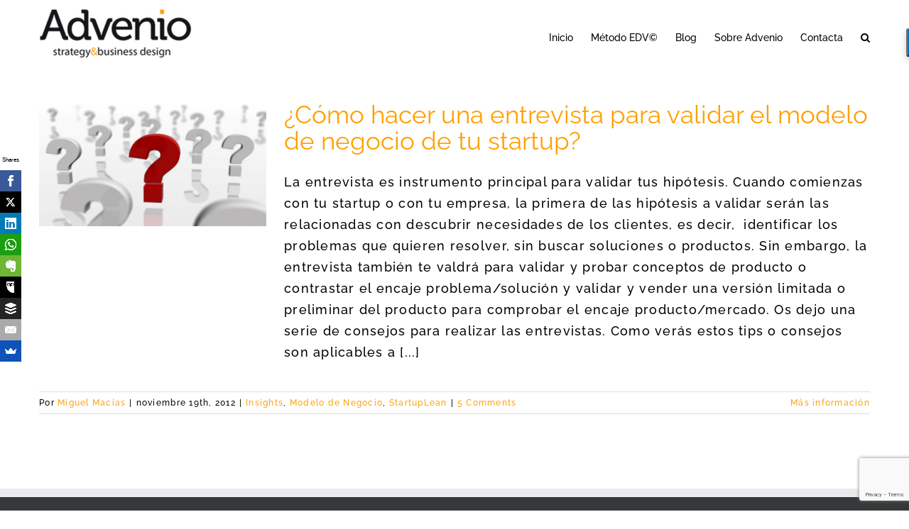

--- FILE ---
content_type: text/html; charset=utf-8
request_url: https://www.google.com/recaptcha/api2/anchor?ar=1&k=6LeMe94ZAAAAAMl08kSxcq0eqhELDoHUSacBaax-&co=aHR0cHM6Ly9hZHZlbmlvLmVzOjQ0Mw..&hl=en&v=PoyoqOPhxBO7pBk68S4YbpHZ&size=invisible&anchor-ms=20000&execute-ms=30000&cb=r3pkus3r23g0
body_size: 48705
content:
<!DOCTYPE HTML><html dir="ltr" lang="en"><head><meta http-equiv="Content-Type" content="text/html; charset=UTF-8">
<meta http-equiv="X-UA-Compatible" content="IE=edge">
<title>reCAPTCHA</title>
<style type="text/css">
/* cyrillic-ext */
@font-face {
  font-family: 'Roboto';
  font-style: normal;
  font-weight: 400;
  font-stretch: 100%;
  src: url(//fonts.gstatic.com/s/roboto/v48/KFO7CnqEu92Fr1ME7kSn66aGLdTylUAMa3GUBHMdazTgWw.woff2) format('woff2');
  unicode-range: U+0460-052F, U+1C80-1C8A, U+20B4, U+2DE0-2DFF, U+A640-A69F, U+FE2E-FE2F;
}
/* cyrillic */
@font-face {
  font-family: 'Roboto';
  font-style: normal;
  font-weight: 400;
  font-stretch: 100%;
  src: url(//fonts.gstatic.com/s/roboto/v48/KFO7CnqEu92Fr1ME7kSn66aGLdTylUAMa3iUBHMdazTgWw.woff2) format('woff2');
  unicode-range: U+0301, U+0400-045F, U+0490-0491, U+04B0-04B1, U+2116;
}
/* greek-ext */
@font-face {
  font-family: 'Roboto';
  font-style: normal;
  font-weight: 400;
  font-stretch: 100%;
  src: url(//fonts.gstatic.com/s/roboto/v48/KFO7CnqEu92Fr1ME7kSn66aGLdTylUAMa3CUBHMdazTgWw.woff2) format('woff2');
  unicode-range: U+1F00-1FFF;
}
/* greek */
@font-face {
  font-family: 'Roboto';
  font-style: normal;
  font-weight: 400;
  font-stretch: 100%;
  src: url(//fonts.gstatic.com/s/roboto/v48/KFO7CnqEu92Fr1ME7kSn66aGLdTylUAMa3-UBHMdazTgWw.woff2) format('woff2');
  unicode-range: U+0370-0377, U+037A-037F, U+0384-038A, U+038C, U+038E-03A1, U+03A3-03FF;
}
/* math */
@font-face {
  font-family: 'Roboto';
  font-style: normal;
  font-weight: 400;
  font-stretch: 100%;
  src: url(//fonts.gstatic.com/s/roboto/v48/KFO7CnqEu92Fr1ME7kSn66aGLdTylUAMawCUBHMdazTgWw.woff2) format('woff2');
  unicode-range: U+0302-0303, U+0305, U+0307-0308, U+0310, U+0312, U+0315, U+031A, U+0326-0327, U+032C, U+032F-0330, U+0332-0333, U+0338, U+033A, U+0346, U+034D, U+0391-03A1, U+03A3-03A9, U+03B1-03C9, U+03D1, U+03D5-03D6, U+03F0-03F1, U+03F4-03F5, U+2016-2017, U+2034-2038, U+203C, U+2040, U+2043, U+2047, U+2050, U+2057, U+205F, U+2070-2071, U+2074-208E, U+2090-209C, U+20D0-20DC, U+20E1, U+20E5-20EF, U+2100-2112, U+2114-2115, U+2117-2121, U+2123-214F, U+2190, U+2192, U+2194-21AE, U+21B0-21E5, U+21F1-21F2, U+21F4-2211, U+2213-2214, U+2216-22FF, U+2308-230B, U+2310, U+2319, U+231C-2321, U+2336-237A, U+237C, U+2395, U+239B-23B7, U+23D0, U+23DC-23E1, U+2474-2475, U+25AF, U+25B3, U+25B7, U+25BD, U+25C1, U+25CA, U+25CC, U+25FB, U+266D-266F, U+27C0-27FF, U+2900-2AFF, U+2B0E-2B11, U+2B30-2B4C, U+2BFE, U+3030, U+FF5B, U+FF5D, U+1D400-1D7FF, U+1EE00-1EEFF;
}
/* symbols */
@font-face {
  font-family: 'Roboto';
  font-style: normal;
  font-weight: 400;
  font-stretch: 100%;
  src: url(//fonts.gstatic.com/s/roboto/v48/KFO7CnqEu92Fr1ME7kSn66aGLdTylUAMaxKUBHMdazTgWw.woff2) format('woff2');
  unicode-range: U+0001-000C, U+000E-001F, U+007F-009F, U+20DD-20E0, U+20E2-20E4, U+2150-218F, U+2190, U+2192, U+2194-2199, U+21AF, U+21E6-21F0, U+21F3, U+2218-2219, U+2299, U+22C4-22C6, U+2300-243F, U+2440-244A, U+2460-24FF, U+25A0-27BF, U+2800-28FF, U+2921-2922, U+2981, U+29BF, U+29EB, U+2B00-2BFF, U+4DC0-4DFF, U+FFF9-FFFB, U+10140-1018E, U+10190-1019C, U+101A0, U+101D0-101FD, U+102E0-102FB, U+10E60-10E7E, U+1D2C0-1D2D3, U+1D2E0-1D37F, U+1F000-1F0FF, U+1F100-1F1AD, U+1F1E6-1F1FF, U+1F30D-1F30F, U+1F315, U+1F31C, U+1F31E, U+1F320-1F32C, U+1F336, U+1F378, U+1F37D, U+1F382, U+1F393-1F39F, U+1F3A7-1F3A8, U+1F3AC-1F3AF, U+1F3C2, U+1F3C4-1F3C6, U+1F3CA-1F3CE, U+1F3D4-1F3E0, U+1F3ED, U+1F3F1-1F3F3, U+1F3F5-1F3F7, U+1F408, U+1F415, U+1F41F, U+1F426, U+1F43F, U+1F441-1F442, U+1F444, U+1F446-1F449, U+1F44C-1F44E, U+1F453, U+1F46A, U+1F47D, U+1F4A3, U+1F4B0, U+1F4B3, U+1F4B9, U+1F4BB, U+1F4BF, U+1F4C8-1F4CB, U+1F4D6, U+1F4DA, U+1F4DF, U+1F4E3-1F4E6, U+1F4EA-1F4ED, U+1F4F7, U+1F4F9-1F4FB, U+1F4FD-1F4FE, U+1F503, U+1F507-1F50B, U+1F50D, U+1F512-1F513, U+1F53E-1F54A, U+1F54F-1F5FA, U+1F610, U+1F650-1F67F, U+1F687, U+1F68D, U+1F691, U+1F694, U+1F698, U+1F6AD, U+1F6B2, U+1F6B9-1F6BA, U+1F6BC, U+1F6C6-1F6CF, U+1F6D3-1F6D7, U+1F6E0-1F6EA, U+1F6F0-1F6F3, U+1F6F7-1F6FC, U+1F700-1F7FF, U+1F800-1F80B, U+1F810-1F847, U+1F850-1F859, U+1F860-1F887, U+1F890-1F8AD, U+1F8B0-1F8BB, U+1F8C0-1F8C1, U+1F900-1F90B, U+1F93B, U+1F946, U+1F984, U+1F996, U+1F9E9, U+1FA00-1FA6F, U+1FA70-1FA7C, U+1FA80-1FA89, U+1FA8F-1FAC6, U+1FACE-1FADC, U+1FADF-1FAE9, U+1FAF0-1FAF8, U+1FB00-1FBFF;
}
/* vietnamese */
@font-face {
  font-family: 'Roboto';
  font-style: normal;
  font-weight: 400;
  font-stretch: 100%;
  src: url(//fonts.gstatic.com/s/roboto/v48/KFO7CnqEu92Fr1ME7kSn66aGLdTylUAMa3OUBHMdazTgWw.woff2) format('woff2');
  unicode-range: U+0102-0103, U+0110-0111, U+0128-0129, U+0168-0169, U+01A0-01A1, U+01AF-01B0, U+0300-0301, U+0303-0304, U+0308-0309, U+0323, U+0329, U+1EA0-1EF9, U+20AB;
}
/* latin-ext */
@font-face {
  font-family: 'Roboto';
  font-style: normal;
  font-weight: 400;
  font-stretch: 100%;
  src: url(//fonts.gstatic.com/s/roboto/v48/KFO7CnqEu92Fr1ME7kSn66aGLdTylUAMa3KUBHMdazTgWw.woff2) format('woff2');
  unicode-range: U+0100-02BA, U+02BD-02C5, U+02C7-02CC, U+02CE-02D7, U+02DD-02FF, U+0304, U+0308, U+0329, U+1D00-1DBF, U+1E00-1E9F, U+1EF2-1EFF, U+2020, U+20A0-20AB, U+20AD-20C0, U+2113, U+2C60-2C7F, U+A720-A7FF;
}
/* latin */
@font-face {
  font-family: 'Roboto';
  font-style: normal;
  font-weight: 400;
  font-stretch: 100%;
  src: url(//fonts.gstatic.com/s/roboto/v48/KFO7CnqEu92Fr1ME7kSn66aGLdTylUAMa3yUBHMdazQ.woff2) format('woff2');
  unicode-range: U+0000-00FF, U+0131, U+0152-0153, U+02BB-02BC, U+02C6, U+02DA, U+02DC, U+0304, U+0308, U+0329, U+2000-206F, U+20AC, U+2122, U+2191, U+2193, U+2212, U+2215, U+FEFF, U+FFFD;
}
/* cyrillic-ext */
@font-face {
  font-family: 'Roboto';
  font-style: normal;
  font-weight: 500;
  font-stretch: 100%;
  src: url(//fonts.gstatic.com/s/roboto/v48/KFO7CnqEu92Fr1ME7kSn66aGLdTylUAMa3GUBHMdazTgWw.woff2) format('woff2');
  unicode-range: U+0460-052F, U+1C80-1C8A, U+20B4, U+2DE0-2DFF, U+A640-A69F, U+FE2E-FE2F;
}
/* cyrillic */
@font-face {
  font-family: 'Roboto';
  font-style: normal;
  font-weight: 500;
  font-stretch: 100%;
  src: url(//fonts.gstatic.com/s/roboto/v48/KFO7CnqEu92Fr1ME7kSn66aGLdTylUAMa3iUBHMdazTgWw.woff2) format('woff2');
  unicode-range: U+0301, U+0400-045F, U+0490-0491, U+04B0-04B1, U+2116;
}
/* greek-ext */
@font-face {
  font-family: 'Roboto';
  font-style: normal;
  font-weight: 500;
  font-stretch: 100%;
  src: url(//fonts.gstatic.com/s/roboto/v48/KFO7CnqEu92Fr1ME7kSn66aGLdTylUAMa3CUBHMdazTgWw.woff2) format('woff2');
  unicode-range: U+1F00-1FFF;
}
/* greek */
@font-face {
  font-family: 'Roboto';
  font-style: normal;
  font-weight: 500;
  font-stretch: 100%;
  src: url(//fonts.gstatic.com/s/roboto/v48/KFO7CnqEu92Fr1ME7kSn66aGLdTylUAMa3-UBHMdazTgWw.woff2) format('woff2');
  unicode-range: U+0370-0377, U+037A-037F, U+0384-038A, U+038C, U+038E-03A1, U+03A3-03FF;
}
/* math */
@font-face {
  font-family: 'Roboto';
  font-style: normal;
  font-weight: 500;
  font-stretch: 100%;
  src: url(//fonts.gstatic.com/s/roboto/v48/KFO7CnqEu92Fr1ME7kSn66aGLdTylUAMawCUBHMdazTgWw.woff2) format('woff2');
  unicode-range: U+0302-0303, U+0305, U+0307-0308, U+0310, U+0312, U+0315, U+031A, U+0326-0327, U+032C, U+032F-0330, U+0332-0333, U+0338, U+033A, U+0346, U+034D, U+0391-03A1, U+03A3-03A9, U+03B1-03C9, U+03D1, U+03D5-03D6, U+03F0-03F1, U+03F4-03F5, U+2016-2017, U+2034-2038, U+203C, U+2040, U+2043, U+2047, U+2050, U+2057, U+205F, U+2070-2071, U+2074-208E, U+2090-209C, U+20D0-20DC, U+20E1, U+20E5-20EF, U+2100-2112, U+2114-2115, U+2117-2121, U+2123-214F, U+2190, U+2192, U+2194-21AE, U+21B0-21E5, U+21F1-21F2, U+21F4-2211, U+2213-2214, U+2216-22FF, U+2308-230B, U+2310, U+2319, U+231C-2321, U+2336-237A, U+237C, U+2395, U+239B-23B7, U+23D0, U+23DC-23E1, U+2474-2475, U+25AF, U+25B3, U+25B7, U+25BD, U+25C1, U+25CA, U+25CC, U+25FB, U+266D-266F, U+27C0-27FF, U+2900-2AFF, U+2B0E-2B11, U+2B30-2B4C, U+2BFE, U+3030, U+FF5B, U+FF5D, U+1D400-1D7FF, U+1EE00-1EEFF;
}
/* symbols */
@font-face {
  font-family: 'Roboto';
  font-style: normal;
  font-weight: 500;
  font-stretch: 100%;
  src: url(//fonts.gstatic.com/s/roboto/v48/KFO7CnqEu92Fr1ME7kSn66aGLdTylUAMaxKUBHMdazTgWw.woff2) format('woff2');
  unicode-range: U+0001-000C, U+000E-001F, U+007F-009F, U+20DD-20E0, U+20E2-20E4, U+2150-218F, U+2190, U+2192, U+2194-2199, U+21AF, U+21E6-21F0, U+21F3, U+2218-2219, U+2299, U+22C4-22C6, U+2300-243F, U+2440-244A, U+2460-24FF, U+25A0-27BF, U+2800-28FF, U+2921-2922, U+2981, U+29BF, U+29EB, U+2B00-2BFF, U+4DC0-4DFF, U+FFF9-FFFB, U+10140-1018E, U+10190-1019C, U+101A0, U+101D0-101FD, U+102E0-102FB, U+10E60-10E7E, U+1D2C0-1D2D3, U+1D2E0-1D37F, U+1F000-1F0FF, U+1F100-1F1AD, U+1F1E6-1F1FF, U+1F30D-1F30F, U+1F315, U+1F31C, U+1F31E, U+1F320-1F32C, U+1F336, U+1F378, U+1F37D, U+1F382, U+1F393-1F39F, U+1F3A7-1F3A8, U+1F3AC-1F3AF, U+1F3C2, U+1F3C4-1F3C6, U+1F3CA-1F3CE, U+1F3D4-1F3E0, U+1F3ED, U+1F3F1-1F3F3, U+1F3F5-1F3F7, U+1F408, U+1F415, U+1F41F, U+1F426, U+1F43F, U+1F441-1F442, U+1F444, U+1F446-1F449, U+1F44C-1F44E, U+1F453, U+1F46A, U+1F47D, U+1F4A3, U+1F4B0, U+1F4B3, U+1F4B9, U+1F4BB, U+1F4BF, U+1F4C8-1F4CB, U+1F4D6, U+1F4DA, U+1F4DF, U+1F4E3-1F4E6, U+1F4EA-1F4ED, U+1F4F7, U+1F4F9-1F4FB, U+1F4FD-1F4FE, U+1F503, U+1F507-1F50B, U+1F50D, U+1F512-1F513, U+1F53E-1F54A, U+1F54F-1F5FA, U+1F610, U+1F650-1F67F, U+1F687, U+1F68D, U+1F691, U+1F694, U+1F698, U+1F6AD, U+1F6B2, U+1F6B9-1F6BA, U+1F6BC, U+1F6C6-1F6CF, U+1F6D3-1F6D7, U+1F6E0-1F6EA, U+1F6F0-1F6F3, U+1F6F7-1F6FC, U+1F700-1F7FF, U+1F800-1F80B, U+1F810-1F847, U+1F850-1F859, U+1F860-1F887, U+1F890-1F8AD, U+1F8B0-1F8BB, U+1F8C0-1F8C1, U+1F900-1F90B, U+1F93B, U+1F946, U+1F984, U+1F996, U+1F9E9, U+1FA00-1FA6F, U+1FA70-1FA7C, U+1FA80-1FA89, U+1FA8F-1FAC6, U+1FACE-1FADC, U+1FADF-1FAE9, U+1FAF0-1FAF8, U+1FB00-1FBFF;
}
/* vietnamese */
@font-face {
  font-family: 'Roboto';
  font-style: normal;
  font-weight: 500;
  font-stretch: 100%;
  src: url(//fonts.gstatic.com/s/roboto/v48/KFO7CnqEu92Fr1ME7kSn66aGLdTylUAMa3OUBHMdazTgWw.woff2) format('woff2');
  unicode-range: U+0102-0103, U+0110-0111, U+0128-0129, U+0168-0169, U+01A0-01A1, U+01AF-01B0, U+0300-0301, U+0303-0304, U+0308-0309, U+0323, U+0329, U+1EA0-1EF9, U+20AB;
}
/* latin-ext */
@font-face {
  font-family: 'Roboto';
  font-style: normal;
  font-weight: 500;
  font-stretch: 100%;
  src: url(//fonts.gstatic.com/s/roboto/v48/KFO7CnqEu92Fr1ME7kSn66aGLdTylUAMa3KUBHMdazTgWw.woff2) format('woff2');
  unicode-range: U+0100-02BA, U+02BD-02C5, U+02C7-02CC, U+02CE-02D7, U+02DD-02FF, U+0304, U+0308, U+0329, U+1D00-1DBF, U+1E00-1E9F, U+1EF2-1EFF, U+2020, U+20A0-20AB, U+20AD-20C0, U+2113, U+2C60-2C7F, U+A720-A7FF;
}
/* latin */
@font-face {
  font-family: 'Roboto';
  font-style: normal;
  font-weight: 500;
  font-stretch: 100%;
  src: url(//fonts.gstatic.com/s/roboto/v48/KFO7CnqEu92Fr1ME7kSn66aGLdTylUAMa3yUBHMdazQ.woff2) format('woff2');
  unicode-range: U+0000-00FF, U+0131, U+0152-0153, U+02BB-02BC, U+02C6, U+02DA, U+02DC, U+0304, U+0308, U+0329, U+2000-206F, U+20AC, U+2122, U+2191, U+2193, U+2212, U+2215, U+FEFF, U+FFFD;
}
/* cyrillic-ext */
@font-face {
  font-family: 'Roboto';
  font-style: normal;
  font-weight: 900;
  font-stretch: 100%;
  src: url(//fonts.gstatic.com/s/roboto/v48/KFO7CnqEu92Fr1ME7kSn66aGLdTylUAMa3GUBHMdazTgWw.woff2) format('woff2');
  unicode-range: U+0460-052F, U+1C80-1C8A, U+20B4, U+2DE0-2DFF, U+A640-A69F, U+FE2E-FE2F;
}
/* cyrillic */
@font-face {
  font-family: 'Roboto';
  font-style: normal;
  font-weight: 900;
  font-stretch: 100%;
  src: url(//fonts.gstatic.com/s/roboto/v48/KFO7CnqEu92Fr1ME7kSn66aGLdTylUAMa3iUBHMdazTgWw.woff2) format('woff2');
  unicode-range: U+0301, U+0400-045F, U+0490-0491, U+04B0-04B1, U+2116;
}
/* greek-ext */
@font-face {
  font-family: 'Roboto';
  font-style: normal;
  font-weight: 900;
  font-stretch: 100%;
  src: url(//fonts.gstatic.com/s/roboto/v48/KFO7CnqEu92Fr1ME7kSn66aGLdTylUAMa3CUBHMdazTgWw.woff2) format('woff2');
  unicode-range: U+1F00-1FFF;
}
/* greek */
@font-face {
  font-family: 'Roboto';
  font-style: normal;
  font-weight: 900;
  font-stretch: 100%;
  src: url(//fonts.gstatic.com/s/roboto/v48/KFO7CnqEu92Fr1ME7kSn66aGLdTylUAMa3-UBHMdazTgWw.woff2) format('woff2');
  unicode-range: U+0370-0377, U+037A-037F, U+0384-038A, U+038C, U+038E-03A1, U+03A3-03FF;
}
/* math */
@font-face {
  font-family: 'Roboto';
  font-style: normal;
  font-weight: 900;
  font-stretch: 100%;
  src: url(//fonts.gstatic.com/s/roboto/v48/KFO7CnqEu92Fr1ME7kSn66aGLdTylUAMawCUBHMdazTgWw.woff2) format('woff2');
  unicode-range: U+0302-0303, U+0305, U+0307-0308, U+0310, U+0312, U+0315, U+031A, U+0326-0327, U+032C, U+032F-0330, U+0332-0333, U+0338, U+033A, U+0346, U+034D, U+0391-03A1, U+03A3-03A9, U+03B1-03C9, U+03D1, U+03D5-03D6, U+03F0-03F1, U+03F4-03F5, U+2016-2017, U+2034-2038, U+203C, U+2040, U+2043, U+2047, U+2050, U+2057, U+205F, U+2070-2071, U+2074-208E, U+2090-209C, U+20D0-20DC, U+20E1, U+20E5-20EF, U+2100-2112, U+2114-2115, U+2117-2121, U+2123-214F, U+2190, U+2192, U+2194-21AE, U+21B0-21E5, U+21F1-21F2, U+21F4-2211, U+2213-2214, U+2216-22FF, U+2308-230B, U+2310, U+2319, U+231C-2321, U+2336-237A, U+237C, U+2395, U+239B-23B7, U+23D0, U+23DC-23E1, U+2474-2475, U+25AF, U+25B3, U+25B7, U+25BD, U+25C1, U+25CA, U+25CC, U+25FB, U+266D-266F, U+27C0-27FF, U+2900-2AFF, U+2B0E-2B11, U+2B30-2B4C, U+2BFE, U+3030, U+FF5B, U+FF5D, U+1D400-1D7FF, U+1EE00-1EEFF;
}
/* symbols */
@font-face {
  font-family: 'Roboto';
  font-style: normal;
  font-weight: 900;
  font-stretch: 100%;
  src: url(//fonts.gstatic.com/s/roboto/v48/KFO7CnqEu92Fr1ME7kSn66aGLdTylUAMaxKUBHMdazTgWw.woff2) format('woff2');
  unicode-range: U+0001-000C, U+000E-001F, U+007F-009F, U+20DD-20E0, U+20E2-20E4, U+2150-218F, U+2190, U+2192, U+2194-2199, U+21AF, U+21E6-21F0, U+21F3, U+2218-2219, U+2299, U+22C4-22C6, U+2300-243F, U+2440-244A, U+2460-24FF, U+25A0-27BF, U+2800-28FF, U+2921-2922, U+2981, U+29BF, U+29EB, U+2B00-2BFF, U+4DC0-4DFF, U+FFF9-FFFB, U+10140-1018E, U+10190-1019C, U+101A0, U+101D0-101FD, U+102E0-102FB, U+10E60-10E7E, U+1D2C0-1D2D3, U+1D2E0-1D37F, U+1F000-1F0FF, U+1F100-1F1AD, U+1F1E6-1F1FF, U+1F30D-1F30F, U+1F315, U+1F31C, U+1F31E, U+1F320-1F32C, U+1F336, U+1F378, U+1F37D, U+1F382, U+1F393-1F39F, U+1F3A7-1F3A8, U+1F3AC-1F3AF, U+1F3C2, U+1F3C4-1F3C6, U+1F3CA-1F3CE, U+1F3D4-1F3E0, U+1F3ED, U+1F3F1-1F3F3, U+1F3F5-1F3F7, U+1F408, U+1F415, U+1F41F, U+1F426, U+1F43F, U+1F441-1F442, U+1F444, U+1F446-1F449, U+1F44C-1F44E, U+1F453, U+1F46A, U+1F47D, U+1F4A3, U+1F4B0, U+1F4B3, U+1F4B9, U+1F4BB, U+1F4BF, U+1F4C8-1F4CB, U+1F4D6, U+1F4DA, U+1F4DF, U+1F4E3-1F4E6, U+1F4EA-1F4ED, U+1F4F7, U+1F4F9-1F4FB, U+1F4FD-1F4FE, U+1F503, U+1F507-1F50B, U+1F50D, U+1F512-1F513, U+1F53E-1F54A, U+1F54F-1F5FA, U+1F610, U+1F650-1F67F, U+1F687, U+1F68D, U+1F691, U+1F694, U+1F698, U+1F6AD, U+1F6B2, U+1F6B9-1F6BA, U+1F6BC, U+1F6C6-1F6CF, U+1F6D3-1F6D7, U+1F6E0-1F6EA, U+1F6F0-1F6F3, U+1F6F7-1F6FC, U+1F700-1F7FF, U+1F800-1F80B, U+1F810-1F847, U+1F850-1F859, U+1F860-1F887, U+1F890-1F8AD, U+1F8B0-1F8BB, U+1F8C0-1F8C1, U+1F900-1F90B, U+1F93B, U+1F946, U+1F984, U+1F996, U+1F9E9, U+1FA00-1FA6F, U+1FA70-1FA7C, U+1FA80-1FA89, U+1FA8F-1FAC6, U+1FACE-1FADC, U+1FADF-1FAE9, U+1FAF0-1FAF8, U+1FB00-1FBFF;
}
/* vietnamese */
@font-face {
  font-family: 'Roboto';
  font-style: normal;
  font-weight: 900;
  font-stretch: 100%;
  src: url(//fonts.gstatic.com/s/roboto/v48/KFO7CnqEu92Fr1ME7kSn66aGLdTylUAMa3OUBHMdazTgWw.woff2) format('woff2');
  unicode-range: U+0102-0103, U+0110-0111, U+0128-0129, U+0168-0169, U+01A0-01A1, U+01AF-01B0, U+0300-0301, U+0303-0304, U+0308-0309, U+0323, U+0329, U+1EA0-1EF9, U+20AB;
}
/* latin-ext */
@font-face {
  font-family: 'Roboto';
  font-style: normal;
  font-weight: 900;
  font-stretch: 100%;
  src: url(//fonts.gstatic.com/s/roboto/v48/KFO7CnqEu92Fr1ME7kSn66aGLdTylUAMa3KUBHMdazTgWw.woff2) format('woff2');
  unicode-range: U+0100-02BA, U+02BD-02C5, U+02C7-02CC, U+02CE-02D7, U+02DD-02FF, U+0304, U+0308, U+0329, U+1D00-1DBF, U+1E00-1E9F, U+1EF2-1EFF, U+2020, U+20A0-20AB, U+20AD-20C0, U+2113, U+2C60-2C7F, U+A720-A7FF;
}
/* latin */
@font-face {
  font-family: 'Roboto';
  font-style: normal;
  font-weight: 900;
  font-stretch: 100%;
  src: url(//fonts.gstatic.com/s/roboto/v48/KFO7CnqEu92Fr1ME7kSn66aGLdTylUAMa3yUBHMdazQ.woff2) format('woff2');
  unicode-range: U+0000-00FF, U+0131, U+0152-0153, U+02BB-02BC, U+02C6, U+02DA, U+02DC, U+0304, U+0308, U+0329, U+2000-206F, U+20AC, U+2122, U+2191, U+2193, U+2212, U+2215, U+FEFF, U+FFFD;
}

</style>
<link rel="stylesheet" type="text/css" href="https://www.gstatic.com/recaptcha/releases/PoyoqOPhxBO7pBk68S4YbpHZ/styles__ltr.css">
<script nonce="76VyduBXzOP4eXvISAd8hw" type="text/javascript">window['__recaptcha_api'] = 'https://www.google.com/recaptcha/api2/';</script>
<script type="text/javascript" src="https://www.gstatic.com/recaptcha/releases/PoyoqOPhxBO7pBk68S4YbpHZ/recaptcha__en.js" nonce="76VyduBXzOP4eXvISAd8hw">
      
    </script></head>
<body><div id="rc-anchor-alert" class="rc-anchor-alert"></div>
<input type="hidden" id="recaptcha-token" value="[base64]">
<script type="text/javascript" nonce="76VyduBXzOP4eXvISAd8hw">
      recaptcha.anchor.Main.init("[\x22ainput\x22,[\x22bgdata\x22,\x22\x22,\[base64]/[base64]/MjU1Ong/[base64]/[base64]/[base64]/[base64]/[base64]/[base64]/[base64]/[base64]/[base64]/[base64]/[base64]/[base64]/[base64]/[base64]/[base64]\\u003d\x22,\[base64]\x22,\x22Fl06wrtpw4MmDcOXwpp+w6XDqA9dYW7CpMK7w5UrwpEaKjoww5HDosKiPMKjWgXCksOFw5jCu8KGw7vDiMKLwp3CvS7DksKVwoUtwq/CmcKjB0DCkjtdTsKyworDvcOswoQcw45aasOlw7RxMcOmSsOAwo3DvjsHwp7Dm8OSa8KjwptlCGcKwpplw6fCs8O7woHCqwjCusO1VATDjMOmwp/[base64]/CrXJqwr9Mw5jCscOHRw9dOV5YVsOHUMKdZsKBw43CpcO5wooVwoABTUTCscOWOiY6wpbDtsKGQRA1S8KOHmzCrX0YwqsKOsO1w6gDwoZTJXRjJwYyw5MZM8Kdw4/Dgz8fQRLCgMKqfUTCpsOkw6pOJRpTNk7Dg1fCksKJw43Ds8KaEsO7w6Iiw7jCm8K3CcONfsOIOV1gw41QMsOJwpZFw5vChnPCgMKbN8KrwqXCg2jDtVjCvsKPQHpVwrI5czrCul/[base64]/DlsKCfsO5ZMK8w7E0woF+wqrCu8KhworCtMKuwposwrbCvcOpwr/DjGnDpFdWEjpCViRGw4RmN8O7wq9ZwozDl3QFDWjCg3Aaw6UXwqZnw7TDlTnCrW8Ww5XCsXsywqPDtzrDn0t9wrdWw5cow7AdQ1jCp8KlR8OMwobCucO/wpJLwqVHQgwMXhxwVGLClwEQWsO1w6jCmyobBQrDvCw+SMKTw7zDnMK1YMOaw75yw4sIwoXChydjw5RaGAJ2XRRWL8ORL8OCwrBywp/DkcKvwqhtD8K+wq5/I8OuwpwnGz4MwpRww6HCrcO2FsOewr7DmsOTw77Cm8OlQ18kLBrCkTVECMONwpLDhx/DlyrDrgrCq8OjwqgqPy3Dh3PDqMKlV8OEw4M+w5kcw6TCrsOnwoRzUB3CjQ9KeAkcwofDqsKpFsOZwrPCvT5Zwo0jAzfDpcO4QMOqAsKCesKDw4DCmHFbw4PCnMKqwr5ywozCuUnDkMKYcMO2w5VPwqjCmyDCi1pbSxDCgsKHw5BeUE/CmHXDlcKpQ1fDqiomPy7Dvh7DscORw5I1aC1LBsOYwp7ClkdnwoHCtcOVw7UcwpBUw6xTwp0UDMKrwo3CicOXw4khPBttW8K5XkrCi8KUKMK1w5Uew4A9w5NAXnoIwr/Ch8O6w5TDh28Ew4ZWwoh9w4gAwqrDrGbCpCDCqsKjZDDCqMKVU3LCtcKHH0jDkMOmcmFEUFpfwpzCrzknwowKw4dOwoAGw5ZyQxHCj0xTG8Oow6bCrcOfOsK/bDHDlEEfw5IMwrHCgsOXQ0tHw6LDmMK9JHfChcKGwrLCjljDvcK9wqkgD8K4w6BrWwbDkMK5wpfDpA/DhB/DkMOyUEPCicO1dUPDj8Kuw6AqwpnCpQV+wp/CkgPCoj7CncOmw4rDv1oUw7vDicK1woHDp1jDo8KGw6LDhMOyWcKyZx0IBcOKFn5tBmoXw55Tw6nDnibCtmHDtsObDzTDojTDj8O0WcKawpHCjsOBw5k6w5/Djm7ChkkdbEM8w5HDhC7DusO4w4rCoMKDKMOYw7M7Ej1mwoMAJ0N1IAFcGMOtPQnDkMK/UyMxwqQ4w5PDrcK9ccK7ZyDCkz9kw4UxAEjDoVYtUMOJwoHDomnCjmFaVMOqdBdwworDvn0Cw54/[base64]/Cx/Dm8OzJMKmw67DhkgIWg3CjjcHwrNsw4rDgTDClzRIwq/[base64]/[base64]/CjzY0AcK0w4tiITfDk8O3GcKgZArCtUc9F2FaPcKFZcKNwqpbVsO6wqnDgj5Hw67DvcOQw5zCjcOdwp3CpcKkRMKhc8OBw4pjWcKnw6VTDsOyw47CuMKlY8OHwodDPMOpwoxbwrHDl8KGLcOFW1/DsQFwPcOHw5ZOwqhxwqgCw6Ryw7XDnB53VMKBPMOvwr8ewrzDuMOdIMK4SwbCu8KIw4nCm8KqwoQdKsKaw4jCvRIZO8K6wr45SWRhWcOjwrtwODtuw40Gwp9cwrjDucKlw6Fow7Vhw7LCoCJxdsKbw6fCjcKhwoXDi07CtcO/L1YJw4AgKMKsw6xSMn/Cn1TCnXgCwrnDm3nCpQ/CvcObQMKLwrdhwqzCngjCm2LDo8KRPy3DpMO1UsKWw57DtCltP3fCs8O6f2bCj11Ow4zDjcK+cnPDucOKw58YwqwFYcKjbsKUJFDCnmLDlxkPw7sDUXfCuMOKw7TCpcO0w6/DmMOSw4AzwpxpwoDCoMKuwpTCgcOqw4EIw7DCsy7CqWJUw5bDmMKtw5/Cg8OTw5/DmsO3K2/Ck8K7W3EGJMKEA8KhRyXCn8KSw7ltw7rCl8Orw4jDuDlcTsKNO8KZwpDCnMK5LzXCsh0aw43Dt8Knwo7Du8Kgw5R+w78ew6fDhsOcw63CksKgFMKJHTbDs8KKUsKudGPChMKcAHHDicOnfW7Dg8KbfMOnN8OEw5Y7wqkSwpNUw6rCvGzDgcKWTsK6w6zCpw/DqBljOlTClQILLHfDjADCvHDDkwjDmsKew4lvw7nCi8OZwp8Bw6YneSozwpcgF8O0aMOuAMKNwpNcw6ASw6bCpxbDqsKxbMKvw7DCocOWw5xlRDDCvj/[base64]/DuUpAdSPDrcOnaG/Dl2oEPGLDk8Kgwq/[base64]/[base64]/fkDCj3Rcc8OEwoPDksOrw7rCtcK2w7NaY2zDnsO3w6fCji57QMOZw7ROcMOfw6BnZcO1w77CgyZMw402worCvWVlIcOXwr/Di8OaI8KxwrLCicKkesKrwpfCsRd/YXU6TiDCiMOPw4lAb8OjBzAPw7XDtmXDohjDmF8ab8Khw7w1ZcKawpwdw63DlMOzFybDg8KuZHnCmm7ClsOdJ8Oqw47Cl3AHwpTCp8ORw5LDhsK6wpHCqVEbNcOCOnBfw7PCrsK1woTDnMOXwonCrcKkw4Y0woBGFsKCw6bDuDUzdEoBw544ecK4wp/[base64]/Dq8OJwq/ClHfCrQcibAB+w78HF3I7wr7CnsKBw7lMw51Xw4/Dv8KcwoUnw60cwo3DkTfCtjjCnMKkwpDDpyLCukjCg8Odwr9pw5wawr1yHsOywr/[base64]/DpcORWcO2w47CnMOZVCbDq0XDmXbDt8O0wrwdwoTDiRB/w4lVw64PIsKgwozDtwbDscK1YMK1JAcFIcKUEFbCr8OsO2ZZLcKgc8KywpJaw4rCmShtQcOSwqEVMHvDg8Khw6/DqsKxwrt7wrPCukE4Q8Opw5JzXwHDtMKGH8ORwrzDtcODacOJbcKFwqhKT09vwpnDtl8tesO6wrjCmhcbcsKew6lywpQmL28bwo9JYQlQw6c2wp81VEF0woDCvMKvw4Icwq02FyvDtsKACiHDksOUH8ONwq/CgxQHbsO9wrVnwoVJw6hMwplYCE/DgmvDjcKfeMKbw6Ace8O3wozDkcOlw60JwqgCEyYuwp/CpcOgPCAefknChMK7w4Y3w7NvaGMZwq/CpMO+wq7DuXrDvsORwq0CK8OFZnh6LSNyw7PDqHTCisO7W8OkwpFXw55hw4pVWGPDmHZ3I25/flvCrnXDvcOQw78YwoXClMKSZMKJw4Ahw5vDlV7DlAjDjipCf0p6CcOULHdiwobCmn5PAsOqw4NyQ0bDmC9hw6gBw5pILCbDtAMHw7TDs8K1wq1dOsKLw78qcwDDji0CJF1dwrjCs8K5RGYpw63DtcKUwrnDtcOiB8Ktw5/Dg8OGw7VWw6nChcOcw6wYwq/[base64]/CmSDCgcKqIQk4w7gBw74Zw7VRBsKywoxsQsKMwqfCmsKPd8Kqb3FOw67CjcKDGx1pXGLCqMKqwo/CgwrDkljCkcK9JSzDmcO2wqzCiFIbecOrwqkjVlEIfsO9wrzDgB3DqzM5wo1RQMKgcCRrwofCosOKGVkgHhPDqMKoTmPCm3PDm8KUYMKKBn41wpsPBMK/wqrCqGxzEMOnfcKNF0nCmcObwrN2w6/[base64]/[base64]/[base64]/[base64]/CgFs4wrRXTcKDwrXDv8KHOsKDFz3ChRp5D1HCgsK8UWfDhVLDgMKlwqbDicO/[base64]/DsVsOwo4Hw7PDjn99dhQzwoLDgXtww4HDuMKOw4EkwoU3w7bCk8K4QiIcDCjDhyxZB8Ole8O3YQ/Dj8OPQnclwoHDtMOLw6TCvnrDm8KbREUfwpNMwr/CmRfDgsOCw5vDvcKNw6fDmcOowrpCcMOJIGhOw4QdfmpHw6gWwojCp8OKw4FlKMKmUMOQX8KrV1DDlkHDjQ5+wpXCiMOXPSt6ejnCnjQNfHHCnMKIHFrCrwXDiFXCu3UAw6VrcynCpcOvbMKrw6/CnsKMw7PCtkklCsKoej/[base64]/w6U/w49zwrYmw5EVw7BJMMKkw6MLw5LDjzUkGS/ClMKFXsOZI8OAwpFHOsOpRDDCjEQQwpnCqTXDr2Qywqp1w4MmGzEbJi7DoTbDr8O4EMOOXTLDucK2w6tyDRZ9w6HCtMKjcA7Drx9Rw5rDl8KCwpXCrsK9acKifAFTVApVwrwZwqRsw6B2wpDCon7DgQ/[base64]/w5UJSsKoesORGHPDjMKdw4BuOHRrcG7DmwnDmMO3ZD7CoAV+w5zChWXDmU7DrsOqKRfDrD3CtMOURhYsw6djw4w9ZMOgSmJ+w6TClELCmMK7F1DCp2nCoTp+wprDiEbCp8OYwoLCvxJRSsO/ccKEw610RsKBwqAsfcKPwqnCgi9HdgtkDlzDnTJlwpomQl0QfzgDw5Ixwr3DhEJfN8OHNx7DoTPDjwPDj8KRMsKPw4p/ASdawrsXQ1g6SsKgTmwrw43Dli54wqpMSMKPORsvDMOVw5rDjcOZwprDpcOSccKKwpMHRMK4w6zDtsOrwpLDmEYJBj/Dr1sBwpzCnXjDsQkowoM2I8ONwrrDgMO2w4jCjMOJUXLDmgISw6rDqcO6KMOrw7Qjw6/DgVrDphDDg17DkFBLT8KMWz3DnzFNw4nDm3IewrJjw4kSPV/DksOUUsKHX8KvS8OKfsKjfcOBUghqOcORUcOKEl10w6jDmT7Cok3Dnh3DkU7Dhz44w7skD8OVQ3FNwrHDhjRxJHzCqB0cwoTDly/[base64]/DrcO0eW8awp3CpcK4HcOATlLCpMO7w5nDkMKjw4HCunlhw5deWDNxw4VbckI1AU3ClcOoJEbCmEnCnkHDncOECBTCgMKhKS7DhHHCnSNhIsOIwp/[base64]/CvcOKwr7DlsOUM31ew6I8w7fDsl5Nw6BpX2zCsAh2w6rDoVfDnz/DtcKJQD/Dq8O6wqfDkMOAwrIpWihTw6EeNcOVbMODJVvCtMKiwpnDssOkOsOTwoInGcO3wojCpcKxwqo0C8KTb8KeUh/ChcKQwpQIwrJ3wpXDqmTCksO6w43Cr1bDv8KywpnDjMKePMKhSFVRw6jCgB08VsKswpvDjMKJw4bCh8KrcsKTw7TDtsKyVMOlwpvDicKXwoPDr1Y1K08Nw6vCux3CjlQsw7ULGR11wowPT8OzwrMfwo/Dp8K6D8K2H3RoXXvCqcO2CAVRTMO6w7sDJcO7wp7Dsi8jLsK9G8OLw5DDrjTDmsO3w7xdD8Olw57DmQJgworCi8OmwqA8BiVTKsOBcgvCsk8vwqU/w5PCoTLDmCbDosKhw6k+wrLDvUjCi8K1w4bDiB7DocOIMMOWw7kaR1LChMKDdhR0wpZcw4nCvsKKw6DDnsO4dsOgw4FeeAzDg8O/S8KXeMO0eMKqwq7CmC/Cr8Ktw6nCu3dmHWU/[base64]/DnVpCOMKnQT3CiVrDugvDiAvDgkbDksK4w4jCj1FywqYkfcOnwonCmzPCn8Kbb8ORwr7CoyUmSGHDjMOBwpfDhksKOHXDtsKQWsKlw7Jpwo/DmcKjRkzCgm7DoS3Dv8Kywr/[base64]/EH19w5HDtsOyPHHCgcOQYMO5wrkiwqHDjcO3w47CoMKPw77Dh8OAOsKsDmXDnMKRbXYzw6nCnATCosK+VcKwwq56w5PCs8OYw6B/wqnCkDFKYcO9w7tMFBszCVUoSnEqQcOSw4AEKwfDoRzCuAokETzCscOUw7xkQl5XwosgZE1kLxQiw6VLw5UUwqJAwrrCnSvDiUzCqz/CjhHDlRVNPDMBeVrCtDpEAcKywrfDkX/DgcKLIMOsH8O9w7/DqsKkHMKXw7h6wrbCqC3DvcK2YjgAKWc4wrQaBgQNw5oDw6Y7KMKfTsOJwollTUrCiB7CrnrClsOvw6BsVi0fwoLDh8KTEMOCB8KIw5DCl8KTTghzNHTDonLCmMKuHcKcZsO/V3rCqMK/F8OXdMKkVMOjw6vClXjDknQMNcOJw7bCtkTDsRs3w7TDksO/w5TDq8KKIArDhMKPwpoCwobClMOKw5rDrxzCjsKZwrfDlizCgMKdw4LDkH3DrMKMaijCisKawrnDqXXDvCbDtQElw7J7FcObXcOuwqjCpDTCjMOtw5d6aMKSwofCmsKSZl0zwrXDtHLCh8Kowr9VwpQXJ8KQAcKsGcOhPyUCwq9WCsKcwqfCtm/[base64]/DhsO9GsKAMAzDln3CqMOEwrrCtljCkcKILcKkw6PCvxJTCz3ClSEuwqnDnsKsScO5e8K8MMKww6LDuVjDjcO0wqPCqsK/EXRlwovCocOiwrbCnjQ/XsKqw4HCvwx5wozDrMKGw7/DhcOywqrCtMOhTMOfwpfCom3Dq33DvgYLw5t9wrjCpkwBwojDkMOJw4PDuQhTMR5WOcO/YMKUSsOwScK8EShLwo5Iw7omwoR5aXvCjzE9PMKLC8Kgw5M1wqHDrcKgeVfChWQKw6Y0w4bCtW5UwrhBwrstMkLDmnlxP2MMw5bDhMOkB8KsKWfDu8OcwoE6w6zDscOuFMKKw6NVw4MRG0wcwptRFlnCkjbCuAbClnPDrwvDgkp/w5jCoBTDnsOkw7/DrAvClsOgTSZxwoxww5UDwpHDhMO7ZBpPwpsvwplZa8KhXMO4XMKtfUZwXMKVYinDmMOpY8O3akRjwoHDmcKrw4XDp8K5OWQfw5MvNgDCsGHDtsOWUMKvwq/DgSzChcOHw7Jbw4YWwrltwptIw6/[base64]/CscOwdcKEw7sdUsO3w73DusO/w7dZwqnDh2nCgjNsVh8cEXUzXcOFelPCoCLCrMOkw7/[base64]/DgsKDw6hnbMKoGyjChsOgwrFrEsKew4LCgsOSXsKjw4BTwqtgw5w+w4fDscKrw5c1w6nCjX/DkV0Zw4XDjHjCnThKV27Chl/[base64]/Dn0RewrgHES0dVcO0FRTCmUAGO8OSRMKiw4bCvyrCgG7Dn3gSw7/CmmEUwoXDqiFMFDLDlsOww6UKw6NrATnCr3Blw4vCqmQROWTCncOkw6/[base64]/wrLCuEAQwoHDnMKZBMOBcsOGwpB0dEPCgg8TS0hgwrzDtzFZCsKew4zCiBrDoMOEwqAaKQTCukPCr8O+w5ZeV0B8woEFUX3CoRDCr8K/ZSQGwqrDqxY4TEQGcB1mRQrDjhpgw5wBw5FwLMKEw7htdMOjfsKTwpchw75yeS1Aw4nDsWBCw7J1JcOtw74lwqHDu3zCvj8iWcO3w4Buw6JVUsKbwoLDjjLDqwfCkMKTw4PDrCBXeglBwo/DgwAvw5LCpQrDmUzCnHF+woNeW8ORw5UpwowHw7QQGcO6w4vCksOIwptbRkvCgcOBDzxfXMKNbMK/IjvDu8KgDMKRUHNpd8OAGjnCtMOnwoHDlsOKAnDDt8Krw43DgcKRJBI5wo3Dv0vCg0kUw4AjHsKiw7Y8wo1WX8KRwo3CpQjCigwGwobCt8KrOS3DjcKyw7ovI8KxLDzDllXDisO/[base64]/w4DCrS/[base64]/w5jCij/Dm8OGCMOyw5d7w6XDvShiHzvDkxDCkidrwq/DnT4MDy/CpsK7UBBpw7tXVMOaEXTCshpFKMOewo9ww6fDoMKRRjLDmcK3wrApAsOldHrDoFg2w45dw7xxDnIgwprDu8Omw44cU2ElOmbCkcK3cMKOH8Ofw45NaBcjw5NCw7DCmFZxwrbDj8Kkd8OlC8KJbcKPHXnDhnIzXC/DksOxwrg3F8K+wr/[base64]/NDxMwqPClMKpN0nDhcK/[base64]/Cn0QrWcK0E8KjNsOIwrvCi2IEe8Kjwo3CssOzQEh/w5zCq8OXwppbMcOMw47CqSM2RFPDnjzDv8Ovw5E1w6/DssKRwrbDnAfDl3TCugrDusOxwpRSw6hOasKOwpRoYQ8WVMKUCGhnJ8KFwoBmwqfCuyvDv3/DiW/Dr8KIwpXCvELDnMKhwqjDvEXDtsK0w7TDnSd+w6ENw6VBw6U/VFMzOMKmw643wrrDr8Oswp/CsMK0bR7DncK2aw0ZTMKHaMObUsOmw4JaCMKQw48ZEhTDosKewrHCgE5Two3DpB/[base64]/CvnjCoH0xPwc4w4koT8OVLcKfw5DCgQHDhE/DtlF6ViIYwqJ9JsKpwr5xwqoMa2hpZcO4el7CrMOvXWsFworDmGbCv0/DoS3CgEo9ZEwHw6dsw43DiHLCjiLDsMONwpMgwozDjWp1DAJuwqzCv2EqCSJmOAPCjsObw71Vwq0dw6U2LcKVDMO/w5sfwqwVRnPDl8OPw7R9w5LCsR8XwrUNQMK3w6DDncKnQcKRJUfDrcKrw4jDq2BHcWgvwrYZDsK2H8KYAhnCo8Omw4HDrcOQLMORL1kDO0dBwo/CrDsnw4DDpEfCl1IswpjCl8Ojw5nDrxjDosK0BUkPNcKrw5fDg0dzwpjDtMODwoXDvcKiFj3CpmZEJwtfaRDDomvCkS3DumA8w68zw4XDpMO/YGkgw5XDr8OWw6EiX3nCnsKbasO8FsO7RMOiwrlDJHsqw7h6w6XDp2vDnMKPK8Kowr3DlsOKw5nDog96SXl/[base64]/ChAjClXzCvMKrw7nDisKDOFTDpl/Cm3DDtMO/[base64]/Cp3NUXsKEGCPDsMKqw7lAOAPCmB7DqSXCpUjCqSkmw50HwpfCh2nDvhdjVcKDXyAGwr7Cj8KSKQ/CgTrCqsKPw7VcwrhMwqlAYlXCuDLDk8Oew7chwrF5bS54wpMsYMO8EMOVPsOtw7MzwoHDr3cOw4XDnMK1YlrClcO1w4p0w7zDjcKiB8KUA3zCijjDjznDp2TCsi3DsHNKwqx1woPDo8OSw4ojwqUhLMOGCCxHw67CocKuw6TDvm9rw7ERw5/Cs8O9w4JsSnrCs8KVCMO7w545w7PCusKnDsK3InV+wr8II1Ikw5vDv0vDikDCvcK3w6QeIGHCuMOdB8K7w6B4AyHDo8K4P8OQwoDCnsOSAcK3Ph9RRMOuG28Kwr3CoMOQI8Ktw6BDIMKKLhA9WkYNwqYaYsK/w4vDikXCgDrDiAsHw6DCmcOIw6zCqMOWb8KFSR0Jwromw6dPesKHw7tkPiVEw5NARXMNKsOUw7HDq8Oue8OywqDDthbDtAjCvmTCpgNMSsKmw7A/wpY3w5EYwohiwpvCsyzDokdpMS1HVCfDkcOnRMKcdAXDusKPw5xBfjQjCcOVwq0xNyM/wp0mFsKpwqM9WVDChlPDrsKZwoB9FsK1KsO8w4HCrMKGwqMRL8KtbcK2f8Kew7E6ZsO0FFo7CsKnaiLDmsOmw6h+ScOkPj/DrMKOwoLCs8OTwrtjTEV4EDMcwoHCpXUiw7oCfSHDvyvDp8K6P8OQw4rDmy9pRX/[base64]/KcKAwqgpbsOGEMO5R8K0W8OUAsOIC8KgKcOWw48LwpkAecO0w50eFghDAwNfYMKCQRoUPlFGwpLCisOAw4xlwpE8w44+wpB6NhJML3rDjMKqw4MOWkLDtMOZQ8KGw47DncOsEcKuHEbDik/DpHgLw7TCusOxTgXCssKETMKawogFw67DlAVLw6pyJT5Xw7vDgj/DqMOfLsKFw7/Du8OwwrHCkjHDv8OEWMOQwrIYwoHDqsK3w4fCusKRY8K+blZPSMKrCXfDqhrDncKnKcO3w7vChMK/[base64]/DgMO7U1LCkSvCrUVhUcKpw43DtMKFwpJMM8KGasKnwrUZw47CjmgAVMOnacOPcF4Zw4vDoVtKwqsJVcKGcsOMRH/Dik9yIMKVw7bCrDLCusOFWcKIRnA5MCI0w6ldNC/DgF4Yw4HDomPChAh2Ei7DggnDnMOUw4gpw7jDocK5K8OTTiJAbMOmwq8xa1zDlMK9MsKLwo/CnQlUEMOZw68MZsOsw54URHxWwrcuwqHDnWp6Q8Oyw5nDvsO9I8KLw7t6woAwwoB8wrpSBCFMwqvCp8OsWQ/CqQsIdMOQD8OtHsKHw7ATIEzDgMOHw6DCvMK4w7rCmRzCtCnDpT/DuknCgjrCmMO1wqnCsGbClE9PZcKJwobCoxzCoWnDhEgiw5Axw6LDrsOQw6DCsCMwacKxw6jDl8O3IsKLwoDDrsKQw4/[base64]/DqsKXwpHCuVAbwrbDl0chDT1ZeMOmw4/CsTjCjT04w63DrANYH3gELMOPLFzClMK1wp7Dm8KHR1/Dmz53HcKIwoEhBXPCu8KzwqVqA1V0TMOww5rDggbDscO0wqUkcxzClGZyw7Bbw6VBWcOvACrCq37CssK8w6Miw4BxMSrDm8KWNmDCosOuw57CuMKAe3ZQN8K+w7PDgHgsK1B7wqtJJHXCmCzCsg1XTcK7w5g5w6PCgF3DtV/DvRXDmVPCngvDmsK4S8K8VS4Sw6wdGipFw6Esw4YlEcKKLCEtalcVDyoHwpzCuEbDqDzCtcOyw7t8wqUtw5TDrsObw4J/dMOqw5rDhcONPCLCnWzDh8OowqUMwolWw782CWfCsjRYw702UxXCvMO9DMKwBUXCpFxvY8OMwrFjSTsBHMO4w77CmD8BwrnDkMKFw4zCmMODBx5bYsKNwqnCu8OeXALDk8Ohw67CvwTCpcO8wprCq8KswrIUDTHCpcOFRMO1XnjCi8KGwp/CrhsywoPDhXASwpjCiyhtwpjDusKJwqt4w6Y5wp7DlsKlasOlwp/DuA9Fw58SwpdEw4HDu8KNw5sPwqhLNcO9HADDlF7CuMOMw7s7w6oww7wjw6w9WipiNcKZNsKEwp0HHmbDjwjDl8OXYyYxKsKeNGl0w68yw77Di8OGw4XClsK2LMKlacOYe2rDhsKkC8KQw7LCq8OwLsOZwoLCqXrDl3HDgwDDihIVAcK8XcOZWTjCm8KvMEArw6/CujrCoFEywovCpsKww5Quwq/ClMKoCcKYGMK3KMOEwpsGIgTCty8adATCncOUTDMgQcK1woMZwqorb8O5wod6w5V4wqlLYsO8JMKpw5xpTA0+w5BqwofCrMOwZ8OfUhPCrsOTw55zw6DDsMKKV8OMw6/DgMOgwoI5w7vChcOmPGnDjmoxwo/DosOdd0BIX8O/B2PDn8KBwrh8w4XDjsO/wq8QwrbDmClOw4lIwocgwrkyQD3Cm0HCnmfClnzCo8OZOhfDqRJtQsK5Dx/[base64]/McK6wpBpcyvCmARuw75tw4jCksOxwqJZQlPCmhvCgwMJw4TCkQ4nwr3DpVppwo/[base64]/CtcO9wotsLcK2AsKjfWzDtcOWw4TDnRXCn8KYfsOuZMO/D1wXJBwNwphtw59Kw6HDtBDCtQEIIcOaUhzDkVwYXcK4w4PCmX9swrLDlyRiQxXCqlXDgWlqw4h4UsOoVzJVw4VfUw96wrnDqwnDucOSwoF3BMOGX8OXTcOnwro1L8KHwq3DvcOcUcOdw7TCpMObSHPDnsKewqUkCWnDoW/DnyZeNMOkTA9gw6fCk0rCqsOXKUDCnF1cw69AwqzCuMKSwr/CpcK6ezvCv1/CucK9w4jCt8ObW8O3w5Y+wrrCpMKfDE0YTScYU8KJwrDCn0rDgEfCnDwxwoECwo3Cq8OnT8K7KBbDvntOYsOPwqbCgG5UbFoNworCuRZUwp1sHmHDsjbCnWUJAcK1w5DDjcKZw6UvDnjDssOXwo7CvsOKIMOwSsOYX8K/w7XDjnrDvhTDg8OkGsKuAhjClwdIMcOawp86GMOywokMAcKtw6AIwpoTMMOzwrbDmcKpBzgKw5zDtcO8MhXDuEjCvcO/[base64]/CmDtiERjDo8ORIMO8w5rDmcKgw7pJw5PCgcKhwr7CgsK2WmTCmxp2w5HCqH7DtkPDmMO5w7AaVMKUbcKdLnXDhAkOw6/[base64]/BcKWN8O9OsKhwqnCnwXChcOQw6NwQxNVC3/[base64]/ClXIfB8Olw45rw7vCglHCnmzDqDcIwr1gbm3Cp2fDpRsgwrfDrMOLdCpHw7BIChzCncOjw6LCox3DqhPDuCjCvMOJw71Tw6IwwqDCqFDCicKTesKBw706fG9swrAbw7p+VFRxY8Kswpl5wrrCtHJkwrTCmz3CqxbCikddwqfCnMKhw5/CjAUWwppCw5EyH8Ohwo7DkMOawobCr8O/V30awpXChMKaSyzDpMO7w4cjw6DDhsKqwpIVVkTCi8KUNTzDu8KXwpZUKh0Ow5MVG8OHwo/DisOKWkdvwoxQecKkwpgoCQ54w5RfcnXCvcKvRSXDuGF3Q8OzwovDtcOYw6HCu8OnwrxXw6vDlMK6wrB6w5fDmcOPwq/Cu8K+Yidkw4DCpMOiwpbDpXkvYltDw7fDnsOeAjXDgkfDksOOUHfCqcOVfsKgwonDucOMw4/CvcKUwo1ew7QiwrACw4HDuVTCjFPDrW7DtcKcw53DjgtawqlfS8KLJMKTOcO3wp3CnMKCdMK/[base64]/[base64]/[base64]/w4HDsWLDj00Cw6odwqUOw5PDpMKVwo3DhcKBwrc8CcORwrPCgzDDnMKSZ2fCui/CvcOjQF3Ci8K3fCHCicOSwpMrVAUYwrDDi3E2XcOIasOcwpvDohDCu8KhHcOOwqDDgRRDB1PCkijDqMKYwpVbwqjCksOJwozDj2fDusKew6fDqicxw7/DpxDDs8OUXgI9G0XDicO8dXrDgMKVwqFzwpXCshtXw6Ryw4PDjzzCtMOTwr/CtMODAcOVHsOuCcOeS8K5wp5TRMOfw4rDnStHQcODPcKhQcOIO8OjHBrCgsKSwq84eDLDnifCkcOhw6bCmyQJwokMwo/DjCHDnHBEwpHCvMKYw5rDph5dw4seScKfPcOuw4VQfMKeb10Rw43DnF7DssKnw5Q8dsO2fjwUwo91wp8JJ2HDjQM2wo8/w5pEworCqknCnCxOw5PDtVp5CHjCmm5/wqrCnHjDo2zDucKbdkMrw7HCqVjDoQDDp8Krw5fCjcKuw7Vrw4YCGyfDnl5uw7vDs8K9DMOTworCksKPw6QXXsOjQ8K/wpJUwpg8WQZ0Wx/DqsKbw5/[base64]/Cq8OBw7fDhkvDrjvDimwbw4Bewptvwo7CvCkrwoXCvEw3KcKkw6Zsw4/CisKCw54cwpAhL8KCD1fDiEALPMKYBmM5wo7Cj8K6Z8O0H3Qzw490TcK+D8OFw4dFw7DDscOYeW8ww7cgwrvCjCXCnsOmUMOKHSPDvcK/wqxow4kkw77DvkDDiGR0w7gpdX3DrzhTLcOGwq7Cok8lw6rDjcOFbk5xw6DCjcOWwpjDocOUWUFOw44Iw5vCoDg3Zi3DsSXCq8OUwozCujR/[base64]/DoDXCm8OHTWJ+wp5tKEbDvsKSAMKjwpggw5sew6fDmcKTwogXwovCvcKfw6/CoUIlfS3CocK8wo3DhnI4w7AmwrHCuGNawojDomTDgsOgwrNYw4/DvsK1wrtWfsOCMsKlwo/DvcKWwopEUnIWw6BAw53ChA/Cphk7ehQLPnLCncKFe8KTwqN1UMKRCMOHcwhZY8O1Lhgew4Jiw5pBPcK2U8Kgwr3CiX/[base64]/DvlXCr8OswqpZwqTCqzotLH/[base64]/[base64]/DqsO5CljCjB0DdsOXIcK2N8O6w65BWBbDusOswqfDhMOYw4TChMKEw7UqOsKZwqDDncOZaQ3Cu8Krf8O8w6Jhw4bCgcKPwqolNsO/[base64]/CucKvVy9cw4fCp8KhFW5WdcOfTMKWVBvCsTQkw4TDocOYwo1cD1XDrsKDf8OTBj7Ct3zDmsOvSEhrPBzCpsKuwq0pwoIpNsK2SMOdw6LCn8KreEVNw6NtdsKWWcKxwqjCqT12F8K3w4ReEjBcEcO/w7jDn3DDhMODwr7DscKvw4zCsMKUc8KaQW44ekrDgMKuw44PP8Ojw4jCjX/Ct8KYw4bCksKmwrLDq8Kxw4fCjMK9w4s8woppw7HCvMKkfz7DmsKLNzxew6kRJRZCw6fDnXzCrE7CjcOaw6kuAFrDrTdkw7XCkUHCvsKJTsKHcMKJWD/Cm8Kod3PClnI7YcKLf8ODwqIHw6FJHy9Zwq04w5QrXcK1NMOjwoUlH8O3w4/Du8KQHVQGwr5gw6zDsx1Uw5XDscO0GRrDqMKjw60nEMOiC8KTwq3DicO9AcOPFSNvw4kGOMOHI8Ktw4jDnFlGw51eRh1pwq3DvsKBP8O3woEew7vDqsOww53CuCddbMKYQsOgfzLDrETClsOkwqTDp8K3wpLCksO/GlJjwrc9ZDFyYMOdaXvCkMO3csOzf8Kvw5PDt2rDi1lvwoFQw4cfwqnDt0UfIMO2wqXDo21qw4YGEMOlwr7CiMOUw4hxTcKwJhk0woXDgsKZQcK4KMKEPMOzwqI0w7jCi1wNw7ZNIwEaw5jDs8OKwqbCmUlUeMKFw6vDssK/UMOIHMORXzE0w6Rtw7bDisK6w4TCsMOGI8OOwrFuwogoW8OWwrTCjm9BXsOCNMO1wotGKXHDnU/DjQzDkArDgMK4w6tYw4fCs8Onw69zPS7ChwbDnhlhw7ZDdiHCvgrCp8O/[base64]/Cs3rDrgXCqMOUw7ovD0nDm0JrGsO0wrsBwpTDqsOqw6Ziw74resOTHMKLwpZGIsK0wr/CusK5w4FKw7NSwqoZwrZOBMOxwrJWPx7CsVURw7vDsB7CrsKvwowSMHTCoCRqwrV4wps3F8OIcsOMwp4+w4JIwqEJw51Mc2TDkgTCvX/DrFF0w6/[base64]/[base64]/QsO2TsOnbcO/ZDPDqVwxwrl1X8KfEjJ4IShbwrXDgcKeVGzCnMOTw4PDuMKXU11/BhbDssK2G8OGBBJcJx9uwoPCoTh1wrfCucKBI1VrwpXChsOwwrtPw7paw6vCln00w6oLGGlAw4LDs8OawoDCvz7Chhp7asOmP8OPw5bCtcOlw5kUQkh3flwIdcOvFMKEdcOPV1zCksKIP8OlCcKdwpjDlkbCpgZ1Q3o/[base64]/CoGFWRXPCtsOPw73DnDXDicK9wpAeIcOBD8Ova8K7w510w4/[base64]/w5wtKcKabMK5wpBLJcKKw5LCiMOpAW7Dq2rDlUZvwq0KeAhQI0rCriLCjMO4HAMVw44Rw4x+w5/DocKmw7kyH8KKw5ZJwrwFwpXDoRTDv3vDrsOrw6DDsQnDncKZw4vCnXDCk8KycsOlKDrCsGnClFXDhcKRIh5/wq3Dq8Oew7FbEiNewoPDr2HCmsOeYx/[base64]/Vlg1w40DVsO/w7nDqMOmLMKFwpVca1nDp0nChQlMKcK9csOUw4jDrTzDq8KKE8OuO3nCvsO9NkILYD3ChTXCt8Ohw6vDs3TDgkFvw7FFfwV8MWZqUcKXwoHDvDfCpmLDrMOUw4cUwo5twrobZsKDQcK3w6ZHKT8JbnLDqlEXQsO/wo97wpPDs8OiSMK9wojCgsKLwqfDjsOwLMKlw7tQdMOhwqXCoMOiwpzDhcO7wrEaVcKcasKOw4rClsKIw4tlw4/DvMOXVUkkHRYFw41pS20jw4cXw6gBdHTChMK0wq1HwqdkaWbCt8OPSxTCoxwfwr/ChsKpXQ/DvCggwqDDo8Krw6zDocKXwp0iw59XXGgDNMOlw4/Dik7CskBPRivCvsOpf8O8w6rDkcK3wrbCi8KJw5HCjxVXwplAW8K2U8ORw7TChn84wrsIZMKRBMOyw7rDl8OSwqZ9N8KOwowUf8KrcBQFw6vCo8O5wq/DvFo\\u003d\x22],null,[\x22conf\x22,null,\x226LeMe94ZAAAAAMl08kSxcq0eqhELDoHUSacBaax-\x22,0,null,null,null,1,[21,125,63,73,95,87,41,43,42,83,102,105,109,121],[1017145,565],0,null,null,null,null,0,null,0,null,700,1,null,0,\[base64]/76lBhmnigkZhAoZnOKMAhnM8xEZ\x22,0,1,null,null,1,null,0,0,null,null,null,0],\x22https://advenio.es:443\x22,null,[3,1,1],null,null,null,1,3600,[\x22https://www.google.com/intl/en/policies/privacy/\x22,\x22https://www.google.com/intl/en/policies/terms/\x22],\x22Z8IZ7t5Y7YbaZuBHHxLMeo4SKDgjnxQOyIHshh2VTRI\\u003d\x22,1,0,null,1,1769416108294,0,0,[13,205],null,[224,82,49,125],\x22RC-J4Y6Z8ppoZL3uQ\x22,null,null,null,null,null,\x220dAFcWeA6JRIBAN6K-ZWr8n0epcNChRQjDVxYEbQvhbwM-nVxXialkWt4asVe5gPFRseGT6N49KGV2arKPLDm8ve3M1StlwhN1QQ\x22,1769498908479]");
    </script></body></html>

--- FILE ---
content_type: text/html; charset=utf-8
request_url: https://www.google.com/recaptcha/api2/aframe
body_size: -247
content:
<!DOCTYPE HTML><html><head><meta http-equiv="content-type" content="text/html; charset=UTF-8"></head><body><script nonce="cx0IJUgD9jNLFSKGlsVTaQ">/** Anti-fraud and anti-abuse applications only. See google.com/recaptcha */ try{var clients={'sodar':'https://pagead2.googlesyndication.com/pagead/sodar?'};window.addEventListener("message",function(a){try{if(a.source===window.parent){var b=JSON.parse(a.data);var c=clients[b['id']];if(c){var d=document.createElement('img');d.src=c+b['params']+'&rc='+(localStorage.getItem("rc::a")?sessionStorage.getItem("rc::b"):"");window.document.body.appendChild(d);sessionStorage.setItem("rc::e",parseInt(sessionStorage.getItem("rc::e")||0)+1);localStorage.setItem("rc::h",'1769412512634');}}}catch(b){}});window.parent.postMessage("_grecaptcha_ready", "*");}catch(b){}</script></body></html>